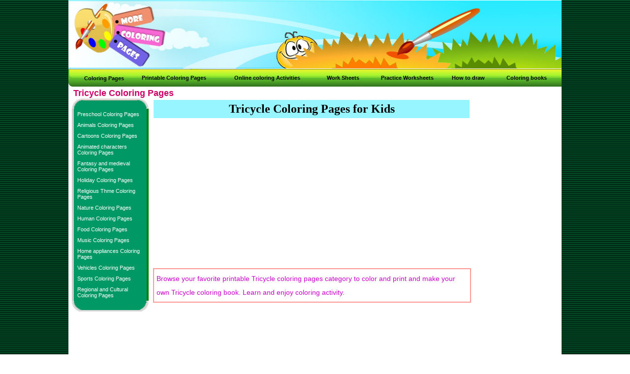

--- FILE ---
content_type: text/html; charset=ascii
request_url: https://www.morecoloringpages.com/tricycle_coloring_pages.html
body_size: 6515
content:

<!DOCTYPE html PUBLIC "-//W3C//DTD XHTML 1.0 Transitional//EN" "http://www.w3.org/TR/xhtml1/DTD/xhtml1-transitional.dtd">
<html xmlns="http://www.w3.org/1999/xhtml">
<head>
 
<title>Tricycle Coloring Pages, Free Printable Tricycle Coloring Pages Online</title><link rel="canonical" href="https://www.morecoloringpages.com/tricycle_coloring_pages.html" />

<meta name="description" content="Find Tricycle coloring pages, free online Tricycle coloring pages for kids, printable Tricycle coloring pages and sheets. Color and print a Tricycle picture." />

<meta name="keywords" content="Tricycle coloring pages, Tricycle colouring pictures, printable Tricycle coloring Page, online Tricycle coloring Page, Tricycle coloring book pages, Tricycle coloring sheets, Tricycle colouring pages, Tricycle coloring sheets, kids color Page, coloring, pages" />
<meta name="classification" content=" Educational" />
<meta name="Rating" content="General" />
<meta name="Robots" content="ALL" />
<link href="images/style.css" rel="stylesheet" type="text/css" />
<script async src="//pagead2.googlesyndication.com/pagead/js/adsbygoogle.js"></script>
<script>
(adsbygoogle = window.adsbygoogle || []).push({
google_ad_client: "ca-pub-9106721699865569",
enable_page_level_ads: true
});
</script></head>
<body topmargin="0px" marginheight="0px">
<table width="100%" border="0" cellspacing="0" cellpadding="0">
	<tr>
		<td>
			<table width="1002" border="0" align="center" cellpadding="0" cellspacing="0" bgcolor="#FFFFFF">
				<style type="text/css">
.alink
{font-size:12px;font-family:Arial, Helvetica, sans-serif;text-decoration:underline;color:green}
</style>
<tr>
	<td><img src="/images/header.jpg" width="1002" height="141" alt="Tricycle Coloring Pages" title="Tricycle Coloring Pages" /></td>
</tr>
<tr>
	<td>
    	<table width="100%" border="0" cellspacing="0" cellpadding="0">
			<tr>
				<td width="16"><img src="/images/img1.jpg" width="16" height="35" /></td>
				<td background="/images/links-bg1.jpg">
                    <table width="100%" border="0" cellspacing="0" cellpadding="0">
                        <tr>
                            <td width="12%">&nbsp;&nbsp;&nbsp; <a href="/" class="link2"><strong>Coloring Pages</strong></a></td>
                            <td width="17%"><a href="/printable_coloring_pages.html" class="link2"><strong>Printable Coloring Pages</strong></a></td>
                            <td width="17%"><a href="/online_coloring_activities.html" class="link2"><strong>Online coloring  Activities </strong></a></td>
                            <td width="10%"><a href="/worksheets.html" class="link2"><strong>Work Sheets </strong></a></td>
                            <td width="13%"><a href="/practice-worksheets.html" class="link2"><strong>Practice Worksheets</strong></a></td>
                            <td width="10%"><a href="/how_to_draw.html" class="link2"><strong>How to draw</strong></a></td>
                            <td width="10%"><a href="/downloadable_coloring_books.html" class="link2"><strong>Coloring books</strong></a></td>
							
						</tr>
                    </table>
                </td>
			</tr>
        </table>
    </td>
</tr> 
<tr>
<td style="padding-left:10px;">
<h1 style="text-align:left">Tricycle Coloring Pages</h1>
</td>
</tr>
<tr>
	
</tr>
<tr>
	<td style="font-size:12px;color:#333333">
    <div style="float:left">
</div>        

<div style="float:right">        
<div style="float:left">

</div>
<div style="float:left; width:75px;">


<script type="text/javascript" src="https://apis.google.com/js/plusone.js">
      {"parsetags": "explicit"}
    </script>
 <div id="content" style="float:left">
      <g:plusone></g:plusone>
    </div>
    <script type="text/javascript">
      gapi.plusone.go("content");
    </script>

</div>
</div>
	</td>
</tr>

				<tr>
					<td>
                    	<table width="100%" border="0" cellspacing="0" cellpadding="0">
                            <tr>
                                <td width="170" align="center" valign="top"><style>
.text10
{
font-family: Tahoma, Arial, Verdana;
	font-size: 11px;
	color: #ffffff;
	text-decoration: none;
	
line-height:12PX;
}
.tdpad
{padding:5px;
text-align:left;
}
</style>

<table width="92%" border="0" align="center" cellpadding="0" cellspacing="0">
              <tr>
                <td><table width="100%" border="0" cellspacing="0" cellpadding="0">
                  <tr>
                    <td><table width="100%" border="0" cellspacing="0" cellpadding="0">
                        <tr>
                          <td width="12" align="left" valign="top"><img src="/images/car5.gif" width="23" height="21" /></td>
                          <td background="/images/bg6.gif"><img src="/images/bg6.gif" width="4" height="21" /></td>
                          <td width="11" align="right" valign="top"><img src="/images/car6.gif" width="23" height="21" /></td>
                        </tr>
                    </table></td>
                  </tr>
                  <tr>
                    <td bgcolor="#009966"><table width="100%" border="0" cellspacing="0" cellpadding="0">
                        <tr>
                          <td style="border-left:#cccccc solid 4px; border-right:green solid 4px;"><table width="98%" border="0" align="center" cellpadding="0" cellspacing="0" style="line-height:30px;">
						    <tr>
                            
                              <td width="93%" bgcolor="" class="tdpad"><a href="/preschool_coloring_activities.html" class="text10">Preschool Coloring Pages</a></td>
                            </tr>
                            <tr>
                            
                              <td width="93%"  class="tdpad"><a href="/animals_coloring_activities.html" class="text10">Animals Coloring Pages</a></td>
                            </tr>
                            <tr>
                                                    <td class="tdpad"><a href="/cartoons_coloring_activities.html" class="text10">Cartoons Coloring Pages</a></td>
                            </tr>
                            <tr>
                           
                              <td class="tdpad"><a href="/animated-characters_coloring_activities.html" class="text10">Animated characters Coloring Pages</a></td>
                            </tr>
                            <tr>
                           
                              <td class="tdpad"><a href="/fantasy-and-medieval_coloring_activities.html" class="text10">Fantasy and medieval Coloring Pages </a></td>
                            </tr>
							 <tr>
                           
                              <td class="tdpad"><a href="/holiday_coloring_activities.html" class="text10">Holiday Coloring Pages </a></td>
                            </tr> 
                            
                            <tr>
                           
                              <td class="tdpad"><a href="/religious-theme_coloring_activities.html" class="text10">Religious Thme Coloring Pages     </a></td>
                            </tr> 
                            
                            <tr>
                           
                              <td class="tdpad"><a href="/nature_coloring_activities.html" class="text10"> Nature Coloring Pages </a></td>
                            </tr> <tr>
                           
                              <td class="tdpad"> <a href="/human_coloring_activities.html" class="text10">Human Coloring Pages </a></td>
                            </tr> <tr>
                           
                              <td class="tdpad"><a href="/food_coloring_activities.html" class="text10">Food Coloring Pages </a></td>
                            </tr> <tr>
                           
                              <td class="tdpad"><a href="/music_coloring_activities.html" class="text10">Music Coloring Pages </a></td>
                            </tr> <tr>
                           
                              <td class="tdpad"><a href="/home-appliances_coloring_activities.html" class="text10">Home appliances Coloring Pages </a></td>
                            </tr> <tr>
                           
                              <td class="tdpad"><a href="/vehicles_coloring_activities.html" class="text10">Vehicles Coloring Pages </a></td>
                            </tr> <tr>
                           
                              <td class="tdpad"><a href="/sports_coloring_activities.html" class="text10">Sports Coloring Pages</a></td>
                            </tr>
                            
                            <tr>
                           
                              <td class="tdpad"><a href="/regional-and-cultural_coloring_activities.html" class="text10">Regional and Cultural Coloring Pages</a></td>
                            </tr>
							
                            
                           
                          </table></td>
                          </tr>
                    </table></td>
                  </tr>
                  <tr>
                    <td><table width="100%" border="0" cellspacing="0" cellpadding="0">
                        <tr>
                          <td width="12" align="left" valign="bottom"><img src="/images/car7.gif" width="19" height="22" /></td>
                          <td height="13" background="/images/bg7.gif"><img src="/images/bg7.gif" width="4" height="22" /></td>
                          <td width="11" valign="bottom"><img src="/images/car8.gif" width="19" height="22" /></td>
                        </tr>
                    </table></td>
                  </tr>
				  <tr><td></td></tr>
                </table></td>
              </tr>
             
           
			
			
			
			
             </table> </td>
                                <td valign="top">
                                    <table width="100%" border="0" cellspacing="0" cellpadding="0">
                                        <tr>
                                            <td align="center" style="text-decoration:none;font-size:12px">
                                                                                                </td>
                                        </tr>
                                        <tr><td></td></tr>
                                        <tr>
                                            <td colspan="2">
                                                <table width="100%">
                                                    <tr>
                                                        <td colspan="6">
                                                            <table width="100%" border="0" cellspacing="0" cellpadding="0">
                                                                <tr style="background-color:#96F5FF;">
                                                                    <td width="2%">&nbsp;</td>
                                                                    <td width="96%" align="center"><h2 style="padding:5px; margin:0px;">Tricycle Coloring Pages for Kids </h2></td>
                                                                    <td width="2%" align="right">&nbsp;</td>
                                                                </tr>
                                                                <tr>
                                                                    <td colspan="3" align="center">&nbsp;</td>
                                                                </tr>
                                                            </table><div style="text-align:center; margin:0 auto;max-width:640px">
<script async src="https://pagead2.googlesyndication.com/pagead/js/adsbygoogle.js"></script>
<!-- morecoloringpages.com media -->
<ins class="adsbygoogle"
style="display:block"
data-ad-client="ca-pub-9106721699865569"
data-ad-slot="9509892116"
data-ad-format="auto"
data-full-width-responsive="true"></ins>
<script>
(adsbygoogle = window.adsbygoogle || []).push({});
</script>
</div>

                                                        </td>
                                                    </tr>
                  <tr>
                  <td colspan="5">
                  <!--
                  <table border="0" width="100%" cellpadding="0" cellspacing="0">
                  <tr>
                  <td align="left">
                  <a href="free_printable_cards.html" class='text1'>Free Printable Cards</a>
                  </td>
                  <td></td>
                  <td align="right">
                  <a href="printable_coloring_pages.html" class='text1'>Printable Coloring Pages</a>
                  </td>
                  </tr>
                  </table>
                  -->
                  </td>
                  </tr>
                  <tr>
                                        <td colspan="7" style="border:2px solid #FF9797; padding:5px; color:#CC00CC;font-size:14px; font-family:Verdana, Arial, Helvetica, sans-serif; line-height:28px">Browse your favorite printable Tricycle coloring pages category to color and print and make your own Tricycle coloring book. Learn and enjoy coloring activity.</td>
                                        </tr> 
<tr>
                  <td colspan="5"><div style="text-align:center; margin:0 auto;max-width:640px">
<script async src="https://pagead2.googlesyndication.com/pagead/js/adsbygoogle.js"></script>
<!-- morecoloringpages.com media -->
<ins class="adsbygoogle"
style="display:block"
data-ad-client="ca-pub-9106721699865569"
data-ad-slot="9509892116"
data-ad-format="auto"
data-full-width-responsive="true"></ins>
<script>
(adsbygoogle = window.adsbygoogle || []).push({});
</script>
</div>

                 &nbsp;
                  </td>
                  </tr>                                        
                 
                                                                                                                <tr>
                                                                <td width="25%" valign="top">
                                                                    <table width="100%" border="0" cellspacing="0" cellpadding="0">
                                                                        <tr>
                                                                            <td>
                                                                                <table width="100%" border="0" cellspacing="0" cellpadding="0">
                                                                                    <tr>
                                                                                        <td width="12" align="left" valign="top"><img src="/images/red-cor1.jpg" width="13" height="13" /></td>
                                                                                        <td background="/images/red-bg1.jpg"><img src="/images/red-bg1.jpg" width="3" height="13" /></td>
                                                                                        <td width="11" align="right" valign="top"><img src="/images/red-cor2.jpg" width="13" height="13" /></td>
                                                                                    </tr>
                                                                                </table>
                                                                            </td>
                                                                        </tr>
                                                                        <tr>
                                                                            <td valign="top">
                                                                                <table width="100%" border="0" cellspacing="0" cellpadding="0" height="130px">
                                                                                    <tr>
                                                                                        <td width="13" style="border-left:#CF1F1F solid 2px;">&nbsp;</td>
                                                                                        <td width="629" valign="top">
                                                                                            <table width="100%">
                                                                                                <tr>
                                                                                                    <td colspan="2"  align="center"><a href="/bigger-cycle_1346.html"  class="text1"> <b>Bigger Cycle</b> </a></td>
                                                                                                </tr>
                                                                                                <tr>
                                                                                                    <td colspan="2" align="center"><a href="/bigger-cycle_1346.html"><img src="/coloring_pages/th_coloring/tricycle5.gif" alt="Bigger Cycle Coloring Pages"  style="border:0px;" title="Bigger Cycle Coloring Pages"/></a> </td>
                                                                                                </tr>
                                                                                            </table>
                                                                                        </td>
                                                                                        <td width="11" style="border-right:#CF1F1F solid 2px;">&nbsp;</td>
                                                                                    </tr>
                                                                                </table>
                                                                            </td>
                                                                        </tr>
                                                                        <tr>
                                                                            <td>
                                                                                <table width="100%" border="0" cellspacing="0" cellpadding="0">
                                                                                    <tr>
                                                                                        <td width="12" align="left" valign="bottom"><img src="/images/red-cor3.jpg" width="12" height="13" /></td>
                                                                                        <td height="13" background="/images/red-bg2.jpg"><img src="/images/red-bg2.jpg" width="3" height="13" /></td>
                                                                                        <td width="11" valign="bottom"><img src="/images/red-cor4.jpg" width="13" height="13" /></td>
                                                                                    </tr>
                                                                                </table>
                                                                            </td>
                                                                        </tr>
                                                                    </table>
                                                                </td>
                                                                                                                                <td width="25%" valign="top">
                                                                    <table width="100%" border="0" cellspacing="0" cellpadding="0">
                                                                        <tr>
                                                                            <td>
                                                                                <table width="100%" border="0" cellspacing="0" cellpadding="0">
                                                                                    <tr>
                                                                                        <td width="12" align="left" valign="top"><img src="/images/red-cor1.jpg" width="13" height="13" /></td>
                                                                                        <td background="/images/red-bg1.jpg"><img src="/images/red-bg1.jpg" width="3" height="13" /></td>
                                                                                        <td width="11" align="right" valign="top"><img src="/images/red-cor2.jpg" width="13" height="13" /></td>
                                                                                    </tr>
                                                                                </table>
                                                                            </td>
                                                                        </tr>
                                                                        <tr>
                                                                            <td>
                                                                                <table width="100%" border="0" cellspacing="0" cellpadding="0" height="130px">
                                                                                    <tr>
                                                                                        <td width="13" style="border-left:#CF1F1F solid 2px;">&nbsp;</td>
                                                                                        <td width="629" valign="top">
                                                                                            <table width="100%">
                                                                                                <tr>
                                                                                                    <td colspan="2" align="center"><a  href="/new-cycle_1345.html" class="text1"> <b>New Cycle</b> </a></td>
                                                                                                </tr>
                                                                                                <tr>
                                                                                                    <td colspan="2" align="center"><a  href="/new-cycle_1345.html"><img src="/coloring_pages/th_coloring/tricycle4.gif" alt="New Cycle Coloring Pages"  style="border:0px; " title="New Cycle Coloring Pages" /></a> </td>
                                                                                                </tr>
                                                                                            </table>
                                                                                        </td>
                                                                                        <td width="11" style="border-right:#CF1F1F solid 2px;">&nbsp;</td>
                                                                                    </tr>
                                                                                </table>
                                                                            </td>
                                                                        </tr>
                                                                        <tr>
                                                                            <td>
                                                                                <table width="100%" border="0" cellspacing="0" cellpadding="0">
                                                                                    <tr>
                                                                                        <td width="12" align="left" valign="bottom"><img src="/images/red-cor3.jpg" width="12" height="13" /></td>
                                                                                        <td height="13" background="/images/red-bg2.jpg"><img src="/images/red-bg2.jpg" width="3" height="13" /></td>
                                                                                        <td width="11" valign="bottom"><img src="/images/red-cor4.jpg" width="13" height="13" /></td>
                                                                                    </tr>
                                                                                </table>
                                                                            </td>
                                                                        </tr>
                                                                    </table>
                                                                </td>
                                                                                                                                <td width="25%" valign="top">
                                                                    <table width="100%" border="0" cellspacing="0" cellpadding="0">
                                                                        <tr>
                                                                            <td>
                                                                                <table width="100%" border="0" cellspacing="0" cellpadding="0">
                                                                                    <tr>
                                                                                        <td width="12" align="left" valign="top"><img src="/images/red-cor1.jpg" width="13" height="13" /></td>
                                                                                        <td background="/images/red-bg1.jpg"><img src="/images/red-bg1.jpg" width="3" height="13" /></td>
                                                                                        <td width="11" align="right" valign="top"><img src="/images/red-cor2.jpg" width="13" height="13" /></td>
                                                                                    </tr>
                                                                                </table>
                                                                            </td>
                                                                        </tr>
                                                                        <tr>
                                                                            <td>
                                                                                <table width="100%" border="0" cellspacing="0" cellpadding="0" height="130px">
                                                                                    <tr>
                                                                                        <td width="13" style="border-left:#CF1F1F solid 2px;">&nbsp;</td>
                                                                                        <td width="629" valign="top">
                                                                                            <table width="100%">
                                                                                                <tr>
                                                                                                    <td colspan="2"  align="center"><a  href="/baby-cycle_1344.html" class="text1"> <b>Baby Cycle</b> </a></td>
                                                                                                </tr>
                                                                                                <tr>
                                                                                                    <td colspan="2" align="center"><a  href="/baby-cycle_1344.html"><img src="/coloring_pages/th_coloring/tricycle3.gif" alt="Baby Cycle Coloring Pages" style="border:0px; " title="Baby Cycle Coloring Pages" /></a> </td>
                                                                                                </tr>
                                                                                            </table>
                                                                                        </td>
                                                                                        <td width="11" style="border-right:#CF1F1F solid 2px;">&nbsp;</td>
                                                                                    </tr>
                                                                                </table>
                                                                            </td>
                                                                        </tr>
                                                                        <tr>
                                                                            <td>
                                                                                <table width="100%" border="0" cellspacing="0" cellpadding="0">
                                                                                    <tr>
                                                                                        <td width="12" align="left" valign="bottom"><img src="/images/red-cor3.jpg" width="12" height="13" /></td>
                                                                                        <td height="13" background="/images/red-bg2.jpg"><img src="/images/red-bg2.jpg" width="3" height="13" /></td>
                                                                                        <td width="11" valign="bottom"><img src="/images/red-cor4.jpg" width="13" height="13" /></td>
                                                                                    </tr>
                                                                                </table>
                                                                            </td>
                                                                        </tr>
                                                                    </table>
                                                                </td>
                                                                                                                                <td width="25%" valign="top">
                                                                    <table width="100%" border="0" cellspacing="0" cellpadding="0">
                                                                        <tr>
                                                                            <td>
                                                                                <table width="100%" border="0" cellspacing="0" cellpadding="0">
                                                                                    <tr>
                                                                                        <td width="12" align="left" valign="top"><img src="/images/red-cor1.jpg" width="13" height="13" /></td>
                                                                                        <td background="/images/red-bg1.jpg"><img src="/images/red-bg1.jpg" width="3" height="13" /></td>
                                                                                        <td width="11" align="right" valign="top"><img src="/images/red-cor2.jpg" width="13" height="13" /></td>
                                                                                    </tr>
                                                                                </table>
                                                                            </td>
                                                                        </tr>
                                                                        <tr>
                                                                            <td>
                                                                                <table width="100%" border="0" cellspacing="0" cellpadding="0" height="130px">
                                                                                    <tr>
                                                                                        <td width="13" style="border-left:#CF1F1F solid 2px;">&nbsp;</td>
                                                                                        <td width="629" valign="top">
                                                                                            <table width="100%">
                                                                                                <tr>
                                                                                                    <td colspan="2"  align="center"><a  href="/cycle_1343.html" class="text1"> <b>Cycle</b> </a></td>
                                                                                                </tr>
                                                                                                <tr>
                                                                                                    <td colspan="2" align="center"><a  href="/cycle_1343.html"><img src="/coloring_pages/th_coloring/tricycle2.gif" alt="Cycle Coloring Pages" style="border:0px; " title="Cycle Coloring Pages"/></a> </td>
                                                                                                </tr>
                                                                                            </table>
                                                                                        </td>
                                                                                        <td width="11" style="border-right:#CF1F1F solid 2px;">&nbsp;</td>
                                                                                    </tr>
                                                                                </table>
                                                                            </td>
                                                                        </tr>
                                                                        <tr>
                                                                            <td>
                                                                                <table width="100%" border="0" cellspacing="0" cellpadding="0">
                                                                                    <tr>
                                                                                        <td width="12" align="left" valign="bottom"><img src="/images/red-cor3.jpg" width="12" height="13" /></td>
                                                                                        <td height="13" background="/images/red-bg2.jpg"><img src="/images/red-bg2.jpg" width="3" height="13" /></td>
                                                                                        <td width="11" valign="bottom"><img src="/images/red-cor4.jpg" width="13" height="13" /></td>
                                                                                    </tr>
                                                                                </table>
                                                                            </td>
                                                                        </tr>
                                                                    </table>
                                                                </td>
                                                            </tr>
                                                                                                                        <tr>
                                                                <td width="25%" valign="top">
                                                                    <table width="100%" border="0" cellspacing="0" cellpadding="0">
                                                                        <tr>
                                                                            <td>
                                                                                <table width="100%" border="0" cellspacing="0" cellpadding="0">
                                                                                    <tr>
                                                                                        <td width="12" align="left" valign="top"><img src="/images/red-cor1.jpg" width="13" height="13" /></td>
                                                                                        <td background="/images/red-bg1.jpg"><img src="/images/red-bg1.jpg" width="3" height="13" /></td>
                                                                                        <td width="11" align="right" valign="top"><img src="/images/red-cor2.jpg" width="13" height="13" /></td>
                                                                                    </tr>
                                                                                </table>
                                                                            </td>
                                                                        </tr>
                                                                        <tr>
                                                                            <td valign="top">
                                                                                <table width="100%" border="0" cellspacing="0" cellpadding="0" height="130px">
                                                                                    <tr>
                                                                                        <td width="13" style="border-left:#CF1F1F solid 2px;">&nbsp;</td>
                                                                                        <td width="629" valign="top">
                                                                                            <table width="100%">
                                                                                                <tr>
                                                                                                    <td colspan="2"  align="center"><a href="/tricycle_1342.html"  class="text1"> <b>Tricycle</b> </a></td>
                                                                                                </tr>
                                                                                                <tr>
                                                                                                    <td colspan="2" align="center"><a href="/tricycle_1342.html"><img src="/coloring_pages/th_coloring/tricycle1.gif" alt="Tricycle Coloring Pages"  style="border:0px;" title="Tricycle Coloring Pages"/></a> </td>
                                                                                                </tr>
                                                                                            </table>
                                                                                        </td>
                                                                                        <td width="11" style="border-right:#CF1F1F solid 2px;">&nbsp;</td>
                                                                                    </tr>
                                                                                </table>
                                                                            </td>
                                                                        </tr>
                                                                        <tr>
                                                                            <td>
                                                                                <table width="100%" border="0" cellspacing="0" cellpadding="0">
                                                                                    <tr>
                                                                                        <td width="12" align="left" valign="bottom"><img src="/images/red-cor3.jpg" width="12" height="13" /></td>
                                                                                        <td height="13" background="/images/red-bg2.jpg"><img src="/images/red-bg2.jpg" width="3" height="13" /></td>
                                                                                        <td width="11" valign="bottom"><img src="/images/red-cor4.jpg" width="13" height="13" /></td>
                                                                                    </tr>
                                                                                </table>
                                                                            </td>
                                                                        </tr>
                                                                    </table>
                                                                </td>
                                                                                                                        </table>
                                                    </td>
                                                </tr>
                                                <tr>
                                                    <td colspan="2" align="center" style="text-decoration:none;font-size:12px">
                                                                                                        &nbsp;
                                                                                                                                                        </tr>
                                                <tr><td colspan="2">&nbsp;</td></tr>
                                                <tr>
                                                    <td width="50%" style="padding:0px 5px 0px 0px;" valign="top">
                                                        <table width="100%" border="0" cellspacing="0" cellpadding="0">
                                                            <tr>
                                                                <td valign="top">
                                                                    <table width="100%" border="0" cellspacing="0" cellpadding="0">
                                                                        <tr>
                                                                            <td width="12" align="left" valign="top"><img src="/images/red-cor1.jpg" width="13" height="13" /></td>
                                                                            <td background="/images/red-bg1.jpg"><img src="/images/red-bg1.jpg" width="3" height="13" /></td>
                                                                            <td width="11" align="right" valign="top"><img src="/images/red-cor2.jpg" width="13" height="13" /></td>
                                                                        </tr>
                                                                    </table>
                                                                </td>
                                                            </tr>
                                                            <tr>
                                                                <td>
                                                                    <table width="100%" border="0" cellspacing="0" cellpadding="0">
                                                                        <tr>
                                                                            <td width="13" style="border-left:#CF1F1F solid 2px;">&nbsp;</td>
                                                                            <td align="justify" style="color:#CC00CC;font-size:14px;"><div >Large collection of free printable tricycle coloring pages. Click on your favorite tricycle coloring picture to print &amp; color.</div><br />

                                                                                The following are steps require to print tricycle coloring page :<br />
                                                                                <br />
                                                                                Step 1: Click on the image you want to color, this will open page displaying large picture you selected.<br />
                                                                                <br />
                                                                                Step 2: If you want tricycle picture for coloring yourself then you need to click on "Black &amp; White" print link. If you want colored picture to print then click Print link for color.<br />
                                                                                <br />
                                                                                Step 3: A new pop-up window will open along the tricycle picture of your choice (if new window does not open-up then you may need to check your pop-up blocker settings). Now click on "PRINT". This will open printer dialog, select your print and print.
                                                                            </td>
                                                                            <td width="11" style="border-right:#CF1F1F solid 2px;">&nbsp;</td>
                                                                        </tr>
                                                                    </table>
                                                                </td>
                                                            </tr>
                                                            <tr>
                                                                <td>
                                                                    <table width="100%" border="0" cellspacing="0" cellpadding="0">
                                                                        <tr>
                                                                            <td width="12" align="left" valign="bottom"><img src="/images/red-cor3.jpg" width="12" height="13" /></td>
                                                                            <td height="13" background="/images/red-bg2.jpg"><img src="/images/red-bg2.jpg" width="3" height="13" /></td>
                                                                            <td width="11" valign="bottom"><img src="/images/red-cor4.jpg" width="13" height="13" /></td>
                                                                        </tr>
                                                                    </table>
                                                                </td>
                                                            </tr>
                                                        </table>
                                                    </td>
                                                    <td width="50%" valign="top">
                                                    <table width="100%" border="0" cellspacing="0" cellpadding="0">
                              <tr>
                                <td valign="top"><table width="100%" border="0" cellspacing="0" cellpadding="0">
                                    <tr>
                                      <td width="12" align="left" valign="top"><img src="/images/red-cor1.jpg" width="13" height="13" /></td>
                                      <td background="/images/red-bg1.jpg"><img src="/images/red-bg1.jpg" width="3" height="13" /></td>
                                      <td width="11" align="right" valign="top"><img src="/images/red-cor2.jpg" width="13" height="13" /></td>
                                    </tr>
                                </table></td>
                              </tr>
                              <tr>
                                <td><table width="100%" border="0" cellspacing="0" cellpadding="0">
                                    <tr>
                                      <td width="13" style="border-left:#CF1F1F solid 2px;">&nbsp;</td>
                                      <td align="center" valign="top" style="color:#CC00CC;font-size:14px; font-weight:bold; font-family:Verdana, Arial, Helvetica, sans-serif;"><div style="background-color:#FF6F6F; color:#ffffff; font-weight:bold;">Advertisement</div>
                                      <!- tribalFusion codes - 336x280,300x250 -->
<script type="text/javascript">
            <!--
            google_ad_client = "ca-pub-9106721699865569";
            /* mkd-name-large-rect */
            google_ad_slot = "9509892116";
            google_ad_width = 300;
            google_ad_height = 300;
            //-->
</script>
<script type="text/javascript" src="//pagead2.googlesyndication.com/pagead/show_ads.js"></script>

                                      </td>
                                      <td width="11" style="border-right:#CF1F1F solid 2px;">&nbsp;</td>
                                    </tr>
                                </table></td>
                              </tr>
                              <tr>
                                <td><table width="100%" border="0" cellspacing="0" cellpadding="0">
                                    <tr>
                                      <td width="12" align="left" valign="bottom"><img src="/images/red-cor3.jpg" width="12" height="13" /></td>
                                      <td height="13" background="/images/red-bg2.jpg"><img src="/images/red-bg2.jpg" width="3" height="13" /></td>
                                      <td width="11" valign="bottom"><img src="/images/red-cor4.jpg" width="13" height="13" /></td>
                                    </tr>
                                </table></td>
                              </tr>
                          </table>
                                                    </td>
                                                </tr>
                                                <tr><td>&nbsp;</td></tr>
                                                                                                    <tr>
                                                        <td colspan="2">
                                                            <table width="100%" border="0" cellspacing="0" cellpadding="0">
                                                                <tr>
                                                                    <td width="2%" background="/images/or-bg1.jpg"><img src="/images/or-co1.jpg" width="16" height="23" /></td>
                                                                    <td width="96%" align="center" background="/images/or-bg1.jpg" class="sub-heading1"><strong>Check These Vehicles Coloring Pages Also </strong></td>
                                                                    <td width="2%" align="right" background="/images/or-bg1.jpg"><img src="/images/or-cor2.jpg" width="13" height="23" /></td>
                                                                </tr>
                                                                <tr>
                                                                    <td colspan="3" align="center"><img src="/images/img2.jpg" width="46" height="18" /></td>
                                                                </tr>
                                                            </table>
                                                        </td>
                                                    </tr>
                                                    <tr>
                                                        <td colspan="2">
                                                            <table width="650px">
                                                                <tr>
                                                                                                                                            <td width="19%"><a href="/bicycle_coloring_pages.html"><img src="/coloring_pages/images/216.gif"  style="border:0PX "/></a></td>
                                                                        <td  align="left"><a href='/bicycle_coloring_pages.html' class="text1">
                                                                            Bicycle                                                                            Coloring Pages</a>
                                                                        </td>
                                                                                                                                                <td width="19%"><a href="/cable-car_coloring_pages.html"><img src="/coloring_pages/images/215.gif"  style="border:0PX "/></a></td>
                                                                        <td  align="left"><a href='/cable-car_coloring_pages.html' class="text1">
                                                                            Cable car                                                                            Coloring Pages</a>
                                                                        </td>
                                                                        </tr>                                                                        <td width="19%"><a href="/construction-vehicles_coloring_pages.html"><img src="/coloring_pages/images/149.gif"  style="border:0PX "/></a></td>
                                                                        <td  align="left"><a href='/construction-vehicles_coloring_pages.html' class="text1">
                                                                            Construction vehicles                                                                            Coloring Pages</a>
                                                                        </td>
                                                                                                                                                <td width="19%"><a href="/fire-engine_coloring_pages.html"><img src="/coloring_pages/images/158.gif"  style="border:0PX "/></a></td>
                                                                        <td  align="left"><a href='/fire-engine_coloring_pages.html' class="text1">
                                                                            Fire Engine                                                                            Coloring Pages</a>
                                                                        </td>
                                                                        </tr>                                                                </tr>
                                                            </table>
                                                        </td>
                                                    </tr>
                                                                                                    <tr><td>&nbsp;</td></tr>
                                                <tr>
                                                    <td colspan="2">
                                                        <table width="100%" border="0" cellspacing="0" cellpadding="0">
                                                            <tr>
                                                                <td width="2%" background="/images/rd-bg1.jpg"><img src="/images/rd-cor1.jpg" width="17" height="23" /></td>
                                                                <td width="96%" align="center" background="/images/rd-bg1.jpg" class="sub-heading2"><strong>Check These Categeries Also </strong></td>
                                                                <td width="2%" align="right" background="/images/rd-bg1.jpg"><img src="/images/rd-cor2.jpg" width="16" height="23" /></td>
                                                            </tr>
                                                            <tr>
                                                                <td colspan="3" align="center"><img src="/images/img3.jpg" width="254" height="17" /></td>
                                                            </tr>
                                                        </table>
                                                    </td>
                                                </tr>
                                                <tr>
                                                    <td colspan="2">
                                                        <table width="100%" border="0" cellspacing="0" cellpadding="0">
                                                            <tr>
                                                                <td>
                                                                    <table width="100%" border="0" cellspacing="0" cellpadding="0">
                                                                        <tr>
                                                                            <td width="12" align="left" valign="top"><img src="/images/blu-cor1.jpg" width="14" height="12" /></td>
                                                                            <td background="/images/blu-bg1.jpg"><img src="/images/blu-bg1.jpg" width="3" height="12" /></td>
                                                                            <td width="11" align="right" valign="top"><img src="/images/blu-cor2.jpg" width="13" height="12" /></td>
                                                                        </tr>
                                                                    </table>
                                                                </td>
                                                            </tr>
                                                            <tr>
                                                                <td>
                                                                    <table width="100%" border="0" cellspacing="0" cellpadding="0">
                                                                        <tr>
                                                                            <td width="13" style="border-left:#0032C8 solid 2px;">&nbsp;</td>
                                                                            <td width="429" valign="top" style="padding-left:50px;">
                                                                                <table width="100%" border="0" cellspacing="0" cellpadding="0">
                                                                                    <tr>
                                                                                        <td valign="top" class="main-text"><strong><a href="/preschool_coloring_activities.html" class="text1">Preschool</a></strong><br />                                                                                        </td>
                                                                                    </tr>
                                                                                    <tr>
                                                                                    <td ><a href="/preschool_coloring_activities.html"  ><img src="/coloring_pages/th_coloring/th_coloring1/a.gif"  style="border:0PX " alt="Preschool Coloring Pages" title="Preschool Coloring Pages"/></a></td>
                                                                                    </tr>
                                                                                    <tr><td height="12px"></td></tr>
                                                                                    <tr>
                                                                                        <td valign="top"><span class="main-text"><strong><a href="/animals_coloring_activities.html" class="text1">Animals</a></strong><br />                                                                                        </td>
                                                                                    </tr>
                                                                                    <tr>
                                                                                        <td><a href="/animals_coloring_activities.html"><img src="/coloring_pages/th_coloring/th_coloring1/badger.jpg"  style="border:0PX " alt="Animal Coloring Pages" title="Animal Coloring Pages"/></a></td>
                                                                                    </tr>
                                                                                    <tr><td height="12px"></td></tr>
                                                                                    <tr>
                                                                                        <td valign="top"><span class="main-text"><strong><a href="/cartoons_coloring_activities.html" class="text1">Cartoons</a></strong><br />                                                                                        </td>
                                                                                    </tr>
                                                                                    <tr>
                                                                                     <td height="20"><a href="/cartoons_coloring_activities.html"><img src="/coloring_pages/th_coloring/th_coloring1/cartoon2.gif"  style="border:0PX " alt="Cartoons Coloring Pages" title="Cartoons Coloring Pages"/></a></td>
                                                                                    </tr>
                                                                                    <tr><td height="12px"></td></tr>
                                                                                    <tr>
                                                                                        <td valign="top"><span class="main-text"><strong><a href="/animated-characters_coloring_activities.html" class="text1">Animated characters</a></strong><br />                                                                                        </td>
                                                                                    </tr>
                                                                                    <tr>
                                                                                    <td><a href="/animated-characters_coloring_activities.html"><img src="/coloring_pages/th_coloring/th_coloring1/barbie_4.gif"  style="border:0PX " alt="Animated Characters Coloring Pages" title="Animated Characters Coloring Pages"/></a></td>
                                                                                    </tr>
                                                                                    <tr><td height="12px"></td></tr>
                                                                                    <tr>
                                                                                        <td valign="top"><span class="main-text"><strong><a href="/fantasy-and-medieval_coloring_activities.html" class="text1">Fantasy and medieval</a></strong><br />                                                                                        </td>
                                                                                    </tr>
                                                                                    <tr>
                                                                                    <td height="20"><a href="/fantasy-and-medieval_coloring_activities.html"><img src="/coloring_pages/th_coloring/th_coloring1/dragon_tales_3.gif"  style="border:0PX " alt="Fantasy and Medieval Coloring Pages" title="Fantasy and Medieval Coloring Pages"/></a></td>
                                                                                    </tr>
                                                                                    
                                                                                </table>
                                                                            </td>
                                                                            <td width="429" valign="top" style="padding-left:50px;">
                                                                                <table width="100%" border="0" cellspacing="0" cellpadding="0">
                                                                                 
                                                                                   <tr>
                                                                                        <td valign="top"><span class="main-text"><strong><a href="/holiday_coloring_activities.html" class="text1">Holiday</a></strong><br />                                                                                        </td>
                                                                                    </tr>
                                                                                    <tr>
                                                                                    <td><a href="/holiday_coloring_activities.html"><img src="/coloring_pages/th_coloring/th_coloring1/christmas_1.gif"  style="border:0PX " alt="Holiday Coloring Pages" title="Holiday Coloring Pages"/></a></td>
                                                                                    </tr>
                                                                                    <tr><td>&nbsp;</td></tr>
                                                                                    <tr>
                                                                                        <td valign="top"><span class="main-text"><strong><a href="/religious-theme_coloring_activities.html" class="text1">Religious Themes</a></strong><br />                                                                                        </td>
                                                                                    </tr>
                                                                                    <tr>
                                                                                     <td><a href="/religious-theme_coloring_activities.html"><img src="/coloring_pages/th_coloring/th_coloring1/cross.gif" alt="Religious Theme Coloring Pages"  style="border:0PX " title="Religious Theme Coloring Pages"/></a></td>
                                                                                    </tr>
                                                                                    <tr><td height="12px"></td></tr>
                                                                                       <tr>
                                                                                        <td valign="top" class="main-text"><strong><a href="/nature_coloring_activities.html" class="text1">Nature</a></strong><br />                                                                                        </td>
                                                                                    </tr>
                                                                                    <tr>
                                                                                        <td><a href="/nature_coloring_activities.html"><img src="/coloring_pages/th_coloring/th_coloring1/flower1.gif"  style="border:0PX " alt="Nature Coloring Pages" title="Nature Coloring Pages"/></a></td>
                                                                                    </tr>
                                                                                    
                                                                                     <tr>
                                                                                        <td valign="top"><span class="main-text"><strong><a href="/human_coloring_activities.html" class="text1">Human</a></strong><br />
                                                                                        
                                                                                        </td>
                                                                                    </tr>
                                                                                    <tr>
                                                                                    <td valign="top"><a href="/human_coloring_activities.html"><img src="/coloring_pages/th_coloring/th_coloring1/handsome.gif" style="border:0PX " alt="Human Coloring Pages" title="Human Coloring Pages"/></a></td>

                                                                                    </tr>
                                                                                    
                                                                                    <tr>
                                                                                        <td valign="top"><p class="main-text"><strong><a href="/food_coloring_activities.html" class="text1">Food</a></strong><br />
                                                                                        </td>
                                                                                    </tr>
                                                                                    <tr>
                                                                                    <td height="20" valign="top"><a href="/food_coloring_activities.html"><img src="/coloring_pages/th_coloring/th_coloring1/bread.gif"  style="border:0PX  " alt="Food Coloring Pages" title="Food Coloring Pages"/></a></td>

                                                                                    </tr>
                                                                                   
                                                                                </table>
                                                                            </td>
                                                                            <td width="429" valign="top" style="padding-left:50px;">
                                                                                <table width="100%" border="0" cellspacing="0" cellpadding="0">
                                                                                 
                                                                                   
                                                                                    
                                                                                    <tr>
                                                                                        <td valign="top"><span class="main-text"><strong><a href="/music_coloring_activities.html" class="text1">Music</a></strong><br/> 
                                                                                        </td>
                                                                                    </tr>
                                                                                    <tr>
                                                                                    <td valign="top"><a href="/music_coloring_activities.html"><img src="/coloring_pages/th_coloring/th_coloring1/drum1.gif" alt="Music Coloring Pages"  style="border:0PX  " title="Music Coloring Pages"/></a></td>

                                                                                    </tr>
                                                                                    
                                                                                    <tr>
                                                                                        <td valign="top"><p class="main-text"><strong><a href="/home-appliances_coloring_activities.html" class="text1">Home appliances</a></strong><br />
                                                                                        </td>
                                                                                    </tr>
                                                                                    <tr>
                                                                                    <td height="30" valign="top"><a href="/home-appliances_coloring_activities.html"><img src="/coloring_pages/th_coloring/th_coloring1/blanket.gif"  style="border:0px " alt="Home Appliances Coloring Pages" title="Home Appliances Coloring Pages"/></a></td>

                                                                                    </tr>
                                                                                    
                                                                                    <tr>
                                                                                        <td valign="top"><p class="main-text"><strong><a href="/vehicles_coloring_activities.html" class="text1">Vehicles</a></strong><br />
                                                                                        </td>
                                                                                    </tr>
                                                                                    <tr>
                                                                                    <td height="30px" valign="top"><a href="/vehicles_coloring_activities.html" class="text1"><img src="/coloring_pages/th_coloring/th_coloring1/aeroplane_1.gif"  style="border:0PX " alt="Vehicles Coloring Pages" title="Vehicles Coloring Pages"/></a></td>

                                                                                    </tr>
                                                                                   
                                                                                    <tr>
                                                                                        <td valign="top"><p class="main-text"><strong><a href="/sports_coloring_activities.html" class="text1">Sports</a></strong><br />
                                                                                        </td>
                                                                                    </tr>
                                                                                    <tr>
                                                                                    <td height="25" valign="top"><a href="/sports_coloring_activities.html"><img src="/coloring_pages/th_coloring/th_coloring1/ball.gif" style="border:0PX " alt="Sports Coloring Pages" title="Sprots Coloring Pages"/></a></td>

                                                                                    </tr>
                                                                                   
                                                                                    
                                                                                    <tr>
                                                                                        <td valign="top"><span class="main-text"><strong><a href="/regional-and-cultural_coloring_activities.html" class="text1">Regional And Cultural</a></strong><br/>
                                                                                        </td>
                                                                                    </tr>
                                                                                    <tr>
                                                                                    <td height="20" valign="top"><a href="/regional-and-cultural_coloring_activities.html"><img src="/coloring_pages/th_coloring/th_coloring1/canadian_flag.gif"  alt="Regional And Cultural Coloring Pages" style="border:0px" title="Regional And Cultural Coloring Pages"/></a></td>

                                                                                    </tr>
                                                                                </table>
                                                                            </td>
                                                                            <td width="11" style="border-right:#0032C8 solid 2px;">&nbsp;</td>
                                                                        </tr>
                                                                    </table>
                                                                </td>
                                                            </tr>
                                                            <tr>
                                                                <td>
                                                                    <table width="100%" border="0" cellspacing="0" cellpadding="0">
                                                                        <tr>
                                                                            <td width="12" align="left" valign="bottom"><img src="/images/blu-cor3.jpg" width="13" height="12" /></td>
                                                                            <td background="/images/blu-bg2.jpg"><img src="/images/blu-bg2.jpg" width="3" height="12" /></td>
                                                                            <td width="11" valign="bottom"><img src="/images/blu-cor4.jpg" width="12" height="12" /></td>
                                                                        </tr>
                                                                    </table>
                                                                </td>
                                                            </tr>
                                                        </table>
                                                    </td>
                                                </tr>
                                            </table>
                                        </td>
                                        <td width="182" valign="top"><div class="sidebar" style="text-align:center; margin:0 auto;width:160px">
<script async src="https://pagead2.googlesyndication.com/pagead/js/adsbygoogle.js"></script>
<!-- morecoloringpages.com media -->
<ins class="adsbygoogle"
style="display:block"
data-ad-client="ca-pub-9106721699865569"
data-ad-slot="9509892116"
data-ad-format="auto"
data-full-width-responsive="true"></ins>
<script>
(adsbygoogle = window.adsbygoogle || []).push({});
</script>
</div>

                <!-- Go to www.addthis.com/dashboard to customize your tools -->
                <div class="addthis_inline_share_toolbox" style="padding: 20px 0 20px 0;text-align: center;"></div>
            <style>
.textrig
{
font-family:Tahoma, Arial, Verdana;
	font-size: 12px;
	color: #ffffff;
	text-decoration: none;
	
line-height:12PX;
}
.tdrig
{padding:6px;
text-align:left;
}
</style>
<table width="92%" border="0" align="center" cellpadding="0" cellspacing="0">
              <tr>
                <td><table width="100%" border="0" cellspacing="0" cellpadding="0">
                  <tr>
                    <td><table width="100%" border="0" cellspacing="0" cellpadding="0">
                        <tr>
                          <td width="12" align="left" valign="top"><img src="/images/cor5.jpg" width="23" height="21" /></td>
                          <td background="/images/bg6.jpg"><img src="/images/bg6.jpg" width="4" height="21" /></td>
                          <td width="11" align="right" valign="top"><img src="/images/cor6.jpg" width="23" height="21" /></td>
                        </tr>
                    </table></td>
                  </tr>
                  <tr>
                    <td bgcolor="#CF3550"><table width="100%" border="0" cellspacing="0" cellpadding="0">
                        <tr>
                          <td style="border-left:#cccccc solid 4px; border-right:#E48E9D solid 4px;"><table width="98%" border="0" align="center" cellpadding="0" cellspacing="0" style="line-height:30px;">
						    <tr>
                              <td width="7%" align="right" style="border-right:#E48E9D solid 2px;"><img src="/images/bullet.jpg" width="9" height="21" /></td>
                              <td width="93%" class="tdrig"><a href="/" class="textrig">Home</a></td>
                            </tr>
                           
                            <tr>
                              <td width="7%" align="right" style="border-right:#E48E9D solid 2px;"><img src="/images/bullet.jpg" width="9" height="21" /></td>
                              <td width="93%" class="tdrig"><a href="/printable_coloring_pages.html" class="textrig">Printable coloring pages</a></td>
                            </tr>
							 <tr>
                              <td width="7%" align="right" style="border-right:#E48E9D solid 2px;"><img src="/images/bullet.jpg" width="9" height="21" /></td>
                              <td width="93%" class="tdrig"><a href="/free_printable_cards.html" class="textrig">Free Printable Cards</a></td>
                            </tr>
                            <tr>
                              <td align="right" style="border-right:#E48E9D solid 2px;"><img src="/images/bullet.jpg" width="9" height="21" /></td>
                              <td class="tdrig"><a href="/online_coloring_activities.html" class="textrig">Online coloring  activities</a></td>
                            </tr>
                            <tr>
                              <td align="right" style="border-right:#E48E9D solid 2px;"><img src="/images/bullet.jpg" width="9" height="21" /></td>
                              <td class="tdrig"><a href="/how_to_draw.html" class="textrig">How to draw </a></td>
                            </tr>
							 <tr>
                              <td align="right" style="border-right:#E48E9D solid 2px;"><img src="/images/bullet.jpg" width="9" height="21" /></td>
                              <td class="tdrig"><a href="/worksheets.html" class="textrig">Work Sheets </a></td>
                            </tr>
							
							<tr>
                              <td align="right" style="border-right:#E48E9D solid 2px;"><img src="/images/bullet.jpg" width="9" height="21" /></td>
                              <td class="tdrig"><a href="/practice-worksheets.html" class="textrig">Practice Worksheets and Activities</a></td>
                            </tr>
							
                            <tr>
                              <td align="right" style="border-right:#E48E9D solid 2px;"><img src="/images/bullet.jpg" width="9" height="21" /></td>
                              <td class="tdrig"><a href="/downloadable_coloring_books.html" class="textrig">Coloring books </a></td>
                            </tr>
                            <tr>
                              <td align="right" style="border-right:#E48E9D solid 2px;"><img src="/images/bullet.jpg" width="9" height="21" /></td>
                              <td class="tdrig"><a href="/downloadable_rhymes_books.html" class="textrig">Rhyming books </a></td>
                            </tr>
                           
                          </table></td>
                          </tr>
                    </table></td>
                  </tr>
                  <tr>
                    <td><table width="100%" border="0" cellspacing="0" cellpadding="0">
                        <tr>
                          <td width="12" align="left" valign="bottom"><img src="/images/cor7.jpg" width="19" height="22" /></td>
                          <td height="13" background="/images/bg7.jpg"><img src="/images/bg7.jpg" width="4" height="22" /></td>
                          <td width="11" valign="bottom"><img src="/images/cor8.jpg" width="19" height="22" /></td>
                        </tr>
                    </table></td>
                  </tr>
                </table></td>
              </tr>
              <tr>
                <td>&nbsp;</td>
              </tr>
			  
                <tr>
 <td align="center">
 


 <!--
 

-->
</td>
              </tr>
<tr><td></td></tr>  
</table></td>
                                    </tr>
                                </table>
                            </td>
						</tr>
						 <tr>
       <td align="center" style="padding-top:5px;">

<img src="/images/img4.jpg" width="1002" height="55" />
</td>
      </tr>
      <tr>
        <td height="51" background="/images/img5.jpg"><table width="90%" border="0" align="center" cellpadding="0" cellspacing="0">
            <tr>
              <td align="center" class="main-text" style="line-height:18px;">
                <p><a href="/tuses.php">Terms of Use</a> || <a href="/privacy.php">Privacy Policy</a> || <a href="/links.php">Links</a> || <a href="/contact_us.php">Contact Us</a> || <a href="/sitemap.html">Site Map</a><br>Copyright &copy;<script>document.write(new Date().getFullYear())</script> www.Morecoloringpages.com



</p>

</td>
			
            </tr>
        </table></td>
      </tr>											</table>
				</td>
			</tr>
		</table>
<!--LiveInternet counter--><script type="text/javascript">
document.write("<a href='//www.liveinternet.ru/click' "+
"target=_blank><img src='//counter.yadro.ru/hit?t26.1;r"+
escape(document.referrer)+((typeof(screen)=="undefined")?"":
";s"+screen.width+"*"+screen.height+"*"+(screen.colorDepth?
screen.colorDepth:screen.pixelDepth))+";u"+escape(document.URL)+
";h"+escape(document.title.substring(0,150))+";"+Math.random()+
"' alt='' title='LiveInternet: Ð¿Ð¾ÐºÐ°Ð·Ð°Ð½Ð¾ Ñ‡Ð¸ÑÐ»Ð¾ Ð¿Ð¾ÑÐµÑ‚Ð¸Ñ‚ÐµÐ»ÐµÐ¹ Ð·Ð°"+
" ÑÐµÐ³Ð¾Ð´Ð½Ñ' "+
"border='0' width='88' height='15'><\/a>")
</script><!--/LiveInternet-->
<script defer src="https://static.cloudflareinsights.com/beacon.min.js/vcd15cbe7772f49c399c6a5babf22c1241717689176015" integrity="sha512-ZpsOmlRQV6y907TI0dKBHq9Md29nnaEIPlkf84rnaERnq6zvWvPUqr2ft8M1aS28oN72PdrCzSjY4U6VaAw1EQ==" data-cf-beacon='{"version":"2024.11.0","token":"7e4ac0dc2191411e9a9b6d33a0ab5692","r":1,"server_timing":{"name":{"cfCacheStatus":true,"cfEdge":true,"cfExtPri":true,"cfL4":true,"cfOrigin":true,"cfSpeedBrain":true},"location_startswith":null}}' crossorigin="anonymous"></script>
</body>
</html>




--- FILE ---
content_type: text/html; charset=utf-8
request_url: https://accounts.google.com/o/oauth2/postmessageRelay?parent=https%3A%2F%2Fwww.morecoloringpages.com&jsh=m%3B%2F_%2Fscs%2Fabc-static%2F_%2Fjs%2Fk%3Dgapi.lb.en.2kN9-TZiXrM.O%2Fd%3D1%2Frs%3DAHpOoo_B4hu0FeWRuWHfxnZ3V0WubwN7Qw%2Fm%3D__features__
body_size: 160
content:
<!DOCTYPE html><html><head><title></title><meta http-equiv="content-type" content="text/html; charset=utf-8"><meta http-equiv="X-UA-Compatible" content="IE=edge"><meta name="viewport" content="width=device-width, initial-scale=1, minimum-scale=1, maximum-scale=1, user-scalable=0"><script src='https://ssl.gstatic.com/accounts/o/2580342461-postmessagerelay.js' nonce="0eWbavg0YBn_R0COej7ODw"></script></head><body><script type="text/javascript" src="https://apis.google.com/js/rpc:shindig_random.js?onload=init" nonce="0eWbavg0YBn_R0COej7ODw"></script></body></html>

--- FILE ---
content_type: text/html; charset=utf-8
request_url: https://www.google.com/recaptcha/api2/aframe
body_size: 265
content:
<!DOCTYPE HTML><html><head><meta http-equiv="content-type" content="text/html; charset=UTF-8"></head><body><script nonce="o9ltoukvSGSxbu7J-u3C1Q">/** Anti-fraud and anti-abuse applications only. See google.com/recaptcha */ try{var clients={'sodar':'https://pagead2.googlesyndication.com/pagead/sodar?'};window.addEventListener("message",function(a){try{if(a.source===window.parent){var b=JSON.parse(a.data);var c=clients[b['id']];if(c){var d=document.createElement('img');d.src=c+b['params']+'&rc='+(localStorage.getItem("rc::a")?sessionStorage.getItem("rc::b"):"");window.document.body.appendChild(d);sessionStorage.setItem("rc::e",parseInt(sessionStorage.getItem("rc::e")||0)+1);localStorage.setItem("rc::h",'1769147232002');}}}catch(b){}});window.parent.postMessage("_grecaptcha_ready", "*");}catch(b){}</script></body></html>

--- FILE ---
content_type: text/css; charset=
request_url: https://www.morecoloringpages.com/images/style.css
body_size: 351
content:
.pluso-go {display:none;}
.pluso-logo {display:none;}
.pluso-wrap {padding: 15px 0 20px 0!important;}

.main-text {
	font-family: Tahoma, Arial, Verdana;
	font-size: 12px;
	color: #333333;
	text-decoration: none;
}
body
{
background-color:#ffffff;
background-image: url("/images/g11line13.gif") ;
}.text1
{
font-size:11px;
font-weight:bold;
color:#660000;
text-decoration:none;
}
.text3
{
font-size:14px;
font-weight:bold;
color:#990033;
text-decoration:none;
}
.text2
{
font-size:11px;
font-weight:bold;
color:#666666;
text-decoration:none;
text-align:center
}
.link3
{
font-size:11px;
font-weight:bold;
color:#999999;
text-decoration:none;
}

.link4
{
font-size:12px;
font-weight:bold;
color:#333333;
text-decoration:none;

}
.link5
{
text-decoration:none;
font-size:10px;
color:#333333;
}
a.link5:HOVER
{
color:green;

}
a.link3:HOVER
{
color:#CC66FF;

}
.main-text2 {
	font-family: Tahoma, Arial, Verdana;
	font-size: 13px;
	color: #333333;
	text-decoration: none;
	line-height:18px;
}

.heading1 {
	font-family: Tahoma, Arial, Verdana;
	font-size: 15px;
	color: #9C3D00;
	text-decoration: none;
}

.sub-heading1 {
	font-family: Tahoma, Arial, Verdana;
	font-size: 13px;
	color: #9C3D00;
	text-decoration: none;
	font-weight:bold;
}

.sub-heading2 {
	font-family: Tahoma, Arial, Verdana;
	font-size: 13px;
	color: #47000C;
	text-decoration: none;
}

.link1 {
	font-family: Tahoma, Arial, Verdana;
	font-size: 13px;
	color: #ffffff;
	text-decoration: none;
	margin-left:4px;
}

.link2 {
	font-family: Tahoma, Arial, Verdana;
	font-size: 11px;
	color: #000000;
	text-decoration: none;
}

.bg1{
background-repeat:repeat-x;
background-position:bottom;

}
a.foot{
font-family:'Comic Sans MS'; 
font-size:16px;
text-decoration: none; 
color:#000099
}
a.foot:visited{
font-family:'Comic Sans MS'; 
font-size:16px;
text-decoration: none; 
color: #016FB8;
}
a.foot:hover{
font-family:'Comic Sans MS'; 
font-size:16px;
text-decoration: none; 
color: #0099FF;
}
h1 {
font-family:Arial, Helvetica, sans-serif;
font-weight:bold;
font-size:18px;
text-align:center;
margin:0px;
padding-top:3px;
color:#CC0066;
}
h3 {
font-size:18px;
color:#CC0066;
text-align:center
}
.bottom-text{
font-family: Tahoma, Arial, Verdana;
font-size: 13px;
color: #333333;
text-decoration: none;
line-height:18px;
border:2px solid #CCCCCC;
background-color:#FFF1EA;
width:975px;
padding:5px;
text-align:justify;
}
.bottom-text a{
color: #333333;
text-decoration: none;
font-family: Tahoma, Arial, Verdana;
font-size: 13px;
}
.lnkcls
{
font-family:Arial, Helvetica, sans-serif; 
font-size:11px;
text-align:justify;
}